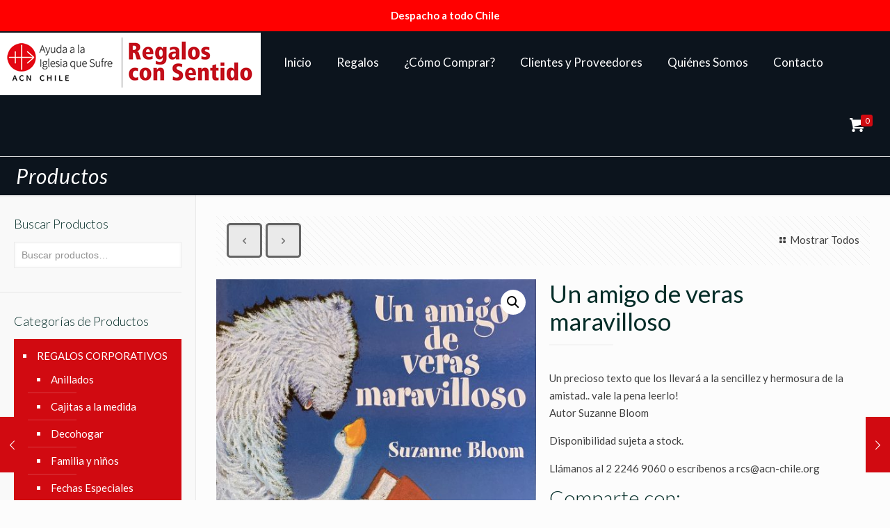

--- FILE ---
content_type: text/plain
request_url: https://www.google-analytics.com/j/collect?v=1&_v=j102&a=984532392&t=pageview&_s=1&dl=https%3A%2F%2Fwww.regalosconsentidoacn.cl%2Fproducto%2Fun-amigo-de-veras-maravilloso-2%2F&ul=en-us%40posix&dt=Un%20amigo%20de%20veras%20maravilloso%20%E2%80%93%20Regalos%20con%20Sentido&sr=1280x720&vp=1280x720&_u=IADAAEABAAAAACAAI~&jid=1542806522&gjid=1146678089&cid=290226065.1769115602&tid=UA-87093041-1&_gid=342861656.1769115602&_r=1&_slc=1&z=863005911
body_size: -577
content:
2,cG-ZLQ9BFSMTQ

--- FILE ---
content_type: application/javascript
request_url: https://prism.app-us1.com/?a=612256296&u=https%3A%2F%2Fwww.regalosconsentidoacn.cl%2Fproducto%2Fun-amigo-de-veras-maravilloso-2%2F
body_size: 122
content:
window.visitorGlobalObject=window.visitorGlobalObject||window.prismGlobalObject;window.visitorGlobalObject.setVisitorId('c495746b-78ea-424b-85b4-2cee467b5dbc', '612256296');window.visitorGlobalObject.setWhitelistedServices('tracking', '612256296');